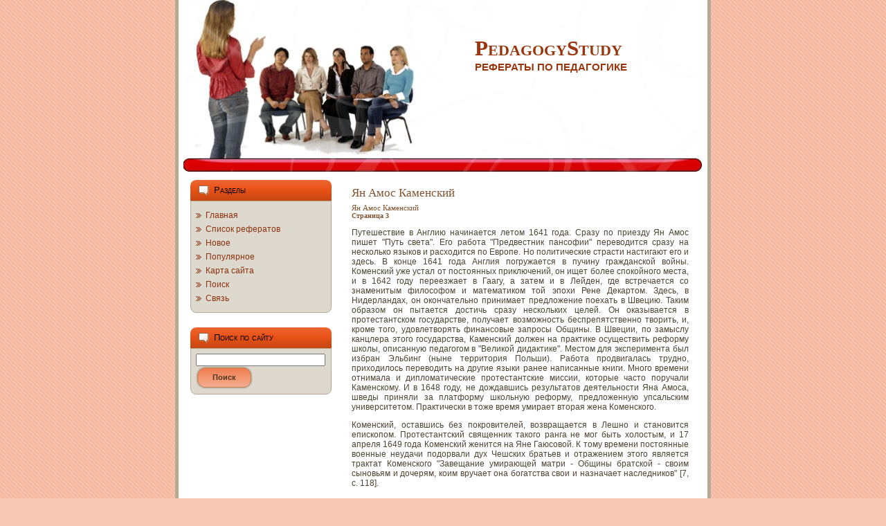

--- FILE ---
content_type: text/html; charset=windows-1251
request_url: http://www.pedagogystudy.ru/pedagogika-2-3.html
body_size: 3702
content:
<!DOCTYPE HTML PUBLIC "-//W3C//DTD XHTML 1.0 Transitional//EN" "http://www.w3.org/TR/xhtml1/DTD/xhtml1-transitional.dtd">
<html dir="ltr" xmlns="http://www.w3.org/1999/xhtml" lang="en-US"><head
profile="http://gmpg.org/xfn/11">


<meta http-equiv="Content-Type" content="text/html; charset=windows-1251">
<title>Путешествие в Англию начинается летом 1641 года. Сразу по приезду Ян Амос пишет &quot;Путь света&quo - PedagogyStudy</title>
<link rel="stylesheet" href="style.css"  type="text/css" media="screen">
</head><body>
<div id="art-main">
<div class="art-Sheet">
    <div class="art-Sheet-tl"></div>
    <div class="art-Sheet-tr"></div>
    <div class="art-Sheet-bl"></div>
    <div class="art-Sheet-br"></div>
    <div class="art-Sheet-tc"></div>
    <div class="art-Sheet-bc"></div>
    <div class="art-Sheet-cl"></div>
    <div class="art-Sheet-cr"></div>
    <div class="art-Sheet-cc"></div>
    <div class="art-Sheet-body">
<div class="art-Header">
    <div class="art-Header-jpeg"></div>
<div class="art-Logo">
    <h1 id="name-text" class="art-Logo-name">
        <a href="/">PedagogyStudy</a></h1>
    <div id="slogan-text" class="art-Logo-text">
        Рефераты по педагогике</div>
</div>

</div>
<div class="art-contentLayout">
<div class="art-sidebar1">
<div align="center" style="margin:10px 0"></div>
<div id="linkcat-2" class="widget widget_links"><div class="art-Block">
    <div class="art-Block-body">
<div class="art-BlockHeader">
    <div class="l"></div>
    <div class="r"></div>
    <div class="art-header-tag-icon">
        <div class="t">Разделы</div>
    </div>
</div><div class="art-BlockContent">
    <div class="art-BlockContent-tl"></div>
    <div class="art-BlockContent-tr"></div>
    <div class="art-BlockContent-bl"></div>
    <div class="art-BlockContent-br"></div>
    <div class="art-BlockContent-tc"></div>
    <div class="art-BlockContent-bc"></div>
    <div class="art-BlockContent-cl"></div>
    <div class="art-BlockContent-cr"></div>
    <div class="art-BlockContent-cc"></div>
    <div class="art-BlockContent-body">

	<ul class="xoxo blogroll">
			<li><a href="/">Главная</a></li>
         <li><a href="/list.html">Список рефератов</a></li>
         <li><a href="/new.html">Новое</a></li>
         <li><a href="/top.html">Популярное</a></li>
         <li><a href="/sitemap.html">Карта сайта</a></li>
         <li><a href="/search.php">Поиск</a></li>
         <li><a href="/contacts.html">Связь</a></li>

	</ul>

    </div>

</div>

    </div>
</div>
</div>
<div id="categories-3" class="widget widget_categories"><div
class="art-Block">
    <div class="art-Block-body">

    </div>
</div>
</div><div id="search-3" class="widget widget_search"><div
class="art-Block">
    <div class="art-Block-body">
<div class="art-BlockHeader">
    <div class="l"></div>
    <div class="r"></div>
    <div class="art-header-tag-icon">
        <div class="t">Поиск по сайту</div>
    </div>
</div><div class="art-BlockContent">
    <div class="art-BlockContent-tl"></div>
    <div class="art-BlockContent-tr"></div>
    <div class="art-BlockContent-bl"></div>
    <div class="art-BlockContent-br"></div>
    <div class="art-BlockContent-tc"></div>
    <div class="art-BlockContent-bc"></div>
    <div class="art-BlockContent-cl"></div>
    <div class="art-BlockContent-cr"></div>
    <div class="art-BlockContent-cc"></div>
    <div class="art-BlockContent-body">
<form method="get" name="searchform" action="/search.php">
<div><input name="s" style="width: 95%;" type="text">
	<span class="art-button-wrapper">
		<span class="l"> </span>
		<span class="r"> </span>
		<input class="art-button" name="search" value="Поиск" type="submit">
	</span>
</div>
</form>

    </div>
</div>

    </div>
    <div align="center"><!--LiveInternet counter--><script type="text/javascript"><!--
document.write("<a style='border:0' href='http://www.liveinternet.ru/click' "+
"target=_blank><img  style='border:0' src='http://counter.yadro.ru/hit?t14.5;r"+
escape(document.referrer)+((typeof(screen)=="undefined")?"":
";s"+screen.width+"*"+screen.height+"*"+(screen.colorDepth?
screen.colorDepth:screen.pixelDepth))+";u"+escape(document.URL)+
";h"+escape(document.title.substring(0,80))+";"+Math.random()+
"' alt='' title='LiveInternet: показано число просмотров за 24"+
" часа, посетителей за 24 часа и за сегодня' "+
"border=0 width=88 height=31><\/a>")//--></script><!--/LiveInternet--></div>
</div><br /><br /><script type="text/javascript">
<!--
var _acic={dataProvider:10};(function(){var e=document.createElement("script");e.type="text/javascript";e.async=true;e.src="https://www.acint.net/aci.js";var t=document.getElementsByTagName("script")[0];t.parentNode.insertBefore(e,t)})()
//-->
</script> 
</div></div>

<div class="art-content">

<div class="art-Post">
    <div class="art-Post-body">
<div class="art-Post-inner art-article">
<h2 style="margin:0; font-size:17px">
Ян Амос Каменский<div style="font-size:11px; text-decoration:none; margin-top:5px;"> Ян Амос Каменский</div><div style="font-size:10px;"><b>Страница 3</b></div>
</h2>

<div class="art-PostContent">
<div align="left"></div>
<p><p> Путешествие в Англию начинается летом 1641 года. Сразу по приезду Ян Амос пишет &quot;Путь света&quot;. Его работа &quot;Предвестник пансофии&quot; переводится сразу на несколько языков и расходится по Европе. Но политические страсти настигают его и здесь. В конце 1641 года Англия погружается в пучину гражданской войны. Коменский уже устал от постоянных приключений, он ищет более спокойного места, и в 1642 году переезжает в Гаагу, а затем и в Лейден, где встречается со знаменитым философом и математиком той эпохи Рене Декартом. Здесь, в Нидерландах, он окончательно принимает предложение поехать в Швецию. Таким образом он пытается достичь сразу нескольких целей. Он оказывается в протестантском государстве, получает возможность беспрепятственно творить, и, кроме того, удовлетворять финансовые запросы Общины. В Швеции, по замыслу канцлера этого государства, Каменский должен на практике осуществить реформу школы, описанную педагогом в &quot;Великой дидактике&quot;. Местом для эксперимента был избран Эльбинг (ныне территория Польши). Работа продвигалась трудно, приходилось переводить на другие языки ранее написанные книги. Много времени отнимала и дипломатические протестантские миссии, которые часто поручали Каменскому. И в 1648 году, не дождавшись результатов деятельности Яна Амоса, шведы приняли за платформу школьную реформу, предложенную упсальским университетом. Практически в тоже время умирает вторая жена Коменского. 
<p> Коменский, оставшись без покровителей, возвращается в Лешно и становится епископом. Протестантский священник такого ранга не мог быть холостым, и 17 апреля 1649 года Коменский женится на Яне Гаюсовой. К тому времени постоянные военные неудачи подорвали дух Чешских братьев и отражением этого является трактат Коменского &quot;Завещание умирающей матри - Общины братской - своим сыновьям и дочерям, коим вручает она богатства свои и назначает наследников&quot; [7, с. 118]. 
<div style="text-align:right; margin:10px 0; line-height:15px; font-size:11px">
    Страницы: <a href="pedagogika-2-1.html">1</a> <a href="pedagogika-2-2.html">2</a> <b>3</b>&nbsp;<a href="pedagogika-2-4.html">4</a> <a href="pedagogika-2-5.html">5</a> <a href="pedagogika-2-6.html">6</a> <a href="pedagogika-2-7.html">7</a> </div>
<script>
// <!--
document.write('<iframe src="counter.php?id=2" width=0 height=0 marginwidth=0 marginheight=0 scrolling=no frameborder=0></iframe>');
// -->

</script>
<p></p>
<p>ШАРЬЯЖ (франц . charriage), то же, что тектонический покров.
</p><p>ДИЕНОВЫЕ УГЛЕВОДОРОДЫ (диены) , ненасыщенные углеводороды, содержащие в молекуле 2 двойные связи (С=С). По взаимному расположению последних различают диеновые углеводороды с кумулированными (напр., аллен CH2=C=CH2), сопряженными (напр., бутадиен CH2=CH-CH=CH2) и изолированными (напр., дивинилметан CH2=CH-CH2-CH=CH2) связями. Чаще всего термин "диеновые углеводороды" используется для обозначения соединений с сопряженными двойными связями. Эти диеновые углеводороды имеют важное значение в синтезе полимеров.
</p><p>БЕЛЕВ , город в Российской Федерации, Тульская обл., пристань на р. Ока. Железнодорожная станция. 18,2 тыс. жителей (1992). Завод машин и приборов для железнодорожного транспорта; пищевые предприятия. Художественно-краеведческий музей. Известен с 1147.
</p></p>
<div align="left"></div>
</div>
<div class="cleared"></div>

</div>

    </div>
</div>


</div>

</div>
<div class="cleared"></div>

<div class="art-Footer">
    <div class="art-Footer-inner">
    <div class="art-Footer-text">
      <p>
        </p><div class="cleared"></div>
      <p class="art-page-footer">Copyright © 2026 www.pedagogystudy.ru<br /></p>


</div>
    </div>
    <div class="art-Footer-background">
    </div>
</div>

    </div>
</div>
<div class="cleared"></div>
</div>

</body></html>

--- FILE ---
content_type: text/css
request_url: http://www.pedagogystudy.ru/style.css
body_size: 5365
content:
/*
Theme Name: Skull Gue
Theme URI: http://produk-digital.com/education/sekolahgue.html
Description: Simple School / Education Theme
Version: 1.0
Author: ANTON
Author URI: http://produk-digital.com
Tags: fixed width, left sidebar, two columns, valid XHTML, widgets
*/

/* begin Page */

/* Generated with Yakobus, file checksum is BAAFC5BC. */

body
{
	margin: 0 auto;
	padding: 0;
	background-color: #F8C8B4;
	background-image: url('images/Page-BgTexture.jpg');
	background-repeat: repeat;
	background-attachment: scroll;
	background-position: top left;
}

#art-main
{
	position: relative;
	width: 100%;
	left: 0;
	top: 0;
}




#art-page-background-gradient
{
	background-position: top left;
}


.cleared
{
	float: none;
	clear: both;
	margin: 0;
	padding: 0;
	border: none;
	font-size:1px;
}


form
{
	padding:0 !important;
	margin:0 !important;
}

table.position
{
	position: relative;
	width: 100%;
	table-layout: fixed;
}
/* end Page */

/* begin Box, Sheet */
.art-Sheet
{
	position:relative;
	z-index:0;
	margin:0 auto;
	width: 774px;
	min-width:47px;
	min-height:47px;
}

.art-Sheet-body
{
	position: relative;
	z-index:1;
	padding: 12px;
}

.art-Sheet-tr, .art-Sheet-tl, .art-Sheet-br, .art-Sheet-bl, .art-Sheet-tc, .art-Sheet-bc,.art-Sheet-cr, .art-Sheet-cl
{
	position:absolute;
	z-index:-1;
}

.art-Sheet-tr, .art-Sheet-tl, .art-Sheet-br, .art-Sheet-bl
{
	width: 46px;
	height: 46px;
	background-image: url('images/Sheet-s.png');
}

.art-Sheet-tl
{
	top:0;
	left:0;
	clip: rect(auto, 23px, 23px, auto);
}

.art-Sheet-tr
{
	top: 0;
	right: 0;
	clip: rect(auto, auto, 23px, 23px);
}

.art-Sheet-bl
{
	bottom: 0;
	left: 0;
	clip: rect(23px, 23px, auto, auto);
}

.art-Sheet-br
{
	bottom: 0;
	right: 0;
	clip: rect(23px, auto, auto, 23px);
}

.art-Sheet-tc, .art-Sheet-bc
{
	left: 23px;
	right: 23px;
	height: 46px;
	background-image: url('images/Sheet-h.png');
}

.art-Sheet-tc
{
	top: 0;
	clip: rect(auto, auto, 23px, auto);
}

.art-Sheet-bc
{
	bottom: 0;
	clip: rect(23px, auto, auto, auto);
}

.art-Sheet-cr, .art-Sheet-cl
{
	top: 23px;
	bottom: 23px;
	width: 46px;
	background-image: url('images/Sheet-v.png');
}

.art-Sheet-cr
{
	right:0;
	clip: rect(auto, auto, auto, 23px);
}

.art-Sheet-cl
{
	left:0;
	clip: rect(auto, 23px, auto, auto);
}

.art-Sheet-cc
{
	position:absolute;
	z-index:-1;
	top: 23px;
	left: 23px;
	right: 23px;
	bottom: 23px;
	background-color: #FFFFFF;
}


.art-Sheet
{
	margin-top: -12px !important;
}

#art-page-background-simple-gradient, #art-page-background-gradient, #art-page-background-glare
{
	min-width:774px;
}

/* end Box, Sheet */

/* begin Header */
div.art-Header
{
	margin: 0 auto;
	position: relative;
	z-index:0;
	width: 750px;
	height: 250px;
}


div.art-Header-jpeg
{
	position: absolute;
	z-index:-1;
	top: 0;
	left: 0;
	width: 750px;
	height: 250px;
	background-image: url('images/Header.jpg');
	background-repeat: no-repeat;
	background-position: center center;
}
/* end Header */

/* begin Logo */
.art-Logo
{
	display : block;
	position: absolute;
	left: 421px;
	top: 52px;
	width: 329px;
}

h1.art-Logo-name
{
	display: block;
	text-align: left;
}

h1.art-Logo-name, h1.art-Logo-name a, h1.art-Logo-name a:link, h1.art-Logo-name a:visited, h1.art-Logo-name a:hover
{
	font-family: "Palatino Linotype", Georgia, "Times New Roman", Times, Serif;
	font-size: 31px;
	font-style: normal;
	font-weight: bold;
	text-decoration: none;
	font-variant: small-caps;
	padding:0;
	margin:0;
	color: #9A360E !important;
}

.art-Logo-text
{
	display: block;
	text-align: left;
}

.art-Logo-text, .art-Logo-text a
{
	font-family: Verdana, Geneva, Arial, Helvetica, Sans-Serif;
	font-size: 15px;
	font-style: normal;
	font-weight: bold;
	text-transform: uppercase;
	padding:0;
	margin:0;
	color: #9A360E !important;
}
/* end Logo */

/* begin ContentLayout */
.art-contentLayout
{
	position: relative;
	margin-bottom: 0px;
	width: 750px;
}
/* end ContentLayout */

/* begin Box, Block */
.art-Block
{
	position:relative;
	z-index:0;
	margin:0 auto;
	min-width:1px;
	min-height:1px;
}

.art-Block-body
{
	position: relative;
	z-index:1;
	padding: 0px;
}



.art-Block
{
	margin: 10px;
}

/* end Box, Block */

/* begin BlockHeader */
.art-BlockHeader
{
	position:relative;
	z-index:0;
	height: 30px;
	padding: 0 7px;
	margin-bottom: 0px;
}

.art-BlockHeader .t
{
	height: 30px;
	color: #000000;
	font-family: Verdana, Geneva, Arial, Helvetica, Sans-Serif;
	font-size: 13px;
	font-variant: small-caps;
	white-space : nowrap;
	padding: 0 7px;
	line-height: 30px;
}

.art-BlockHeader .l, .art-BlockHeader .r
{
	display:block;
	position:absolute;
	z-index:-1;
	height: 30px;
	background-image: url('images/BlockHeader.png');
}

.art-BlockHeader .l
{
	left:0;
	right:8px;
}

.art-BlockHeader .r
{
	width:764px;
	right:0;
	clip: rect(auto, auto, auto, 756px);
}





.art-header-tag-icon
{
	display:inline-block;
	background-position:left top;
	background-image: url('images/BlockHeaderIcon.png');
	padding:0 0 0 15px;
	background-repeat: no-repeat;
	min-height: 15px;
	margin: 0 0 0 5px;
}


/* end BlockHeader */

/* begin Box, BlockContent */
.art-BlockContent
{
	position:relative;
	z-index:0;
	margin:0 auto;
	min-width:19px;
	min-height:19px;
}

.art-BlockContent-body
{
	position: relative;
	z-index:1;
	padding: 8px;
}

.art-BlockContent-tr, .art-BlockContent-tl, .art-BlockContent-br, .art-BlockContent-bl, .art-BlockContent-tc, .art-BlockContent-bc,.art-BlockContent-cr, .art-BlockContent-cl
{
	position:absolute;
	z-index:-1;
}

.art-BlockContent-tr, .art-BlockContent-tl, .art-BlockContent-br, .art-BlockContent-bl
{
	width: 18px;
	height: 18px;
	background-image: url('images/BlockContent-s.png');
}

.art-BlockContent-tl
{
	top:0;
	left:0;
	clip: rect(auto, 9px, 9px, auto);
}

.art-BlockContent-tr
{
	top: 0;
	right: 0;
	clip: rect(auto, auto, 9px, 9px);
}

.art-BlockContent-bl
{
	bottom: 0;
	left: 0;
	clip: rect(9px, 9px, auto, auto);
}

.art-BlockContent-br
{
	bottom: 0;
	right: 0;
	clip: rect(9px, auto, auto, 9px);
}

.art-BlockContent-tc, .art-BlockContent-bc
{
	left: 9px;
	right: 9px;
	height: 18px;
	background-image: url('images/BlockContent-h.png');
}

.art-BlockContent-tc
{
	top: 0;
	clip: rect(auto, auto, 9px, auto);
}

.art-BlockContent-bc
{
	bottom: 0;
	clip: rect(9px, auto, auto, auto);
}

.art-BlockContent-cr, .art-BlockContent-cl
{
	top: 9px;
	bottom: 9px;
	width: 18px;
	background-image: url('images/BlockContent-v.png');
}

.art-BlockContent-cr
{
	right:0;
	clip: rect(auto, auto, auto, 9px);
}

.art-BlockContent-cl
{
	left:0;
	clip: rect(auto, 9px, auto, auto);
}

.art-BlockContent-cc
{
	position:absolute;
	z-index:-1;
	top: 9px;
	left: 9px;
	right: 9px;
	bottom: 9px;
	background-color: #DED9CE;
}


.art-BlockContent-body
{
	color:#4D4433;
	font-family: Verdana, Geneva, Arial, Helvetica, Sans-Serif;
	font-size: 12px;
}

.art-BlockContent-body a:link
{
	color: #8C310D;
	font-family: Verdana, Geneva, Arial, Helvetica, Sans-Serif;
	text-decoration: none;
}

.art-BlockContent-body a:visited, .art-BlockContent-body a.visited
{
	color: #998766;
	font-family: Verdana, Geneva, Arial, Helvetica, Sans-Serif;
	text-decoration: none;
}

.art-BlockContent-body a:hover, .art-BlockContent-body a.hover
{
	color: #BB4111;
	font-family: Verdana, Geneva, Arial, Helvetica, Sans-Serif;
	text-decoration: underline;
}

.art-BlockContent-body ul
{
	list-style-type: none;
	color: #373125;
	margin:0;
	padding:0;
}

.art-BlockContent-body li
{
	font-family: Verdana, Geneva, Arial, Helvetica, Sans-Serif;
	font-size: 12px;
}

.art-BlockContent-body ul li
{
	padding:0px 0 0px 14px;
	background-image: url('images/BlockContentBullets.png');
	background-repeat:no-repeat;
	margin:0.5em 0 0.5em 0;
	line-height:1.2em;
}

/* end Box, BlockContent */

/* begin Box, Post */
.art-Post
{
	position:relative;
	z-index:0;
	margin:0 auto;
	min-width:1px;
	min-height:1px;
}

.art-Post-body
{
	position: relative;
	z-index:1;
	padding: 12px;
}



.art-Post
{
	margin: 7px;
}

/* Start images */
a img
{
	border: 0;
}

.art-article img, img.art-article
{
	margin: 1em;
}

.art-metadata-icons img
{
	border: none;
	vertical-align: middle;
	margin:2px;
}
/* Finish images */

/* Start tables */

.art-article table, table.art-article
{
	border-collapse: collapse;
	margin: 1px;
	width:auto;
}

.art-article table, table.art-article .art-article tr, .art-article th, .art-article td
{
	background-color:Transparent;
}

.art-article th, .art-article td
{
	padding: 2px;
	border: solid 1px #B6A991;
	vertical-align: top;
	text-align:left;
}

.art-article th
{
	text-align:center;
	vertical-align:middle;
	padding: 7px;
}

/* Finish tables */
/* end Box, Post */

/* begin PostMetadata */
.art-PostMetadataHeader
{
	padding:1px;
	background-color: #F9D2C2;
}
/* end PostMetadata */

/* begin PostHeaderIcon */
.art-PostHeaderIcon-wrapper
{
	text-decoration:none;
	margin: 0.2em 0;
	padding: 0;
	font-weight:normal;
	font-style:normal;
	letter-spacing:normal;
	word-spacing:normal;
	font-variant:normal;
	text-decoration:none;
	font-variant:normal;
	text-transform:none;
	text-align:left;
	text-indent:0;
	line-height:inherit;
	font-family: "Palatino Linotype", Georgia, "Times New Roman", Times, Serif;
	font-size: 28px;
	text-align: center;
	color: #792A0B;
}

.art-PostHeaderIcon-wrapper, .art-PostHeaderIcon-wrapper a, .art-PostHeaderIcon-wrapper a:link, .art-PostHeaderIcon-wrapper a:visited, .art-PostHeaderIcon-wrapper a:hover
{
	font-family: "Palatino Linotype", Georgia, "Times New Roman", Times, Serif;
	font-size: 28px;
	text-align: center;
	color: #792A0B;
}

/* end PostHeaderIcon */

/* begin PostHeader */
.art-PostHeader a:link
{
  font-family: "Palatino Linotype", Georgia, "Times New Roman", Times, Serif;
  text-decoration: none;
  font-variant: small-caps;
  color: #9A360E;
}

.art-PostHeader a:visited, .art-PostHeader a.visited
{
  font-family: "Palatino Linotype", Georgia, "Times New Roman", Times, Serif;
  text-decoration: none;
  font-variant: small-caps;
  color: #494131;
}

.art-PostHeader a:hover, .art-PostHeader a.hovered
{
  font-family: "Palatino Linotype", Georgia, "Times New Roman", Times, Serif;
  text-decoration: none;
  font-variant: small-caps;
  color: #8C310D;
}
/* end PostHeader */

/* begin PostIcons */
.art-PostHeaderIcons
{
	padding:1px;
}

.art-PostHeaderIcons, .art-PostHeaderIcons a, .art-PostHeaderIcons a:link, .art-PostHeaderIcons a:visited, .art-PostHeaderIcons a:hover
{
	font-family: Verdana, Geneva, Arial, Helvetica, Sans-Serif;
	font-size: 11px;
	font-style: normal;
	font-weight: normal;
	text-align: center;
	color: #5F3E25;
}

.art-PostHeaderIcons a, .art-PostHeaderIcons a:link, .art-PostHeaderIcons a:visited, .art-PostHeaderIcons a:hover
{
	margin:0;
}

.art-PostHeaderIcons a:link
{
	font-family: Verdana, Geneva, Arial, Helvetica, Sans-Serif;
	font-style: italic;
	font-weight: normal;
	text-decoration: none;
	color: #6E482B;
}

.art-PostHeaderIcons a:visited, .art-PostHeaderIcons a.visited
{
	font-style: italic;
	font-weight: normal;
	text-decoration: none;
	color: #6E482B;
}

.art-PostHeaderIcons a:hover, .art-PostHeaderIcons a.hover
{
	font-family: Verdana, Geneva, Arial, Helvetica, Sans-Serif;
	font-style: italic;
	font-weight: normal;
	text-decoration: underline;
	color: #8C310D;
}
/* end PostIcons */

/* begin PostContent */
/* Content Text Font & Color (Default) */
body
{
  font-family: Verdana, Geneva, Arial, Helvetica, Sans-Serif;
  font-size: 12px;
  font-style: normal;
  font-weight: normal;
  color: #4D4433;
}

.art-PostContent
{
  font-family: Verdana, Geneva, Arial, Helvetica, Sans-Serif;
  font-style: normal;
  font-weight: normal;
  text-align: justify;
  color: #4D4433;
}


/* Start Content link style */
/*
The right order of link pseudo-classes: Link-Visited-Hover-Focus-Active.
http://www.w3schools.com/CSS/css_pseudo_classes.asp
http://meyerweb.com/eric/thoughts/2007/06/11/who-ordered-the-link-states/
*/
a
{
  font-family: Verdana, Geneva, Arial, Helvetica, Sans-Serif;
  text-decoration: underline;
  color: #A3390F;
}

/* Adds special style to an unvisited link. */
a:link
{
  font-family: Verdana, Geneva, Arial, Helvetica, Sans-Serif;
  text-decoration: underline;
  color: #A3390F;
}

/* Adds special style to a visited link. */
a:visited, a.visited
{
  font-family: Verdana, Geneva, Arial, Helvetica, Sans-Serif;
  text-decoration: none;
  color: #6B5F47;
}

/* :hover - adds special style to an element when you mouse over it. */
a:hover, a.hover
{
  font-family: Verdana, Geneva, Arial, Helvetica, Sans-Serif;
  text-decoration: none;
  color: #D74B14;
}

/* Finish Content link style */

/* Resert some headings default style & links default style for links in headings*/
h1, h2, h3, h4, h5, h6,
h1 a, h2 a, h3 a, h4 a, h5 a, h6 a
h1 a:hover, h2 a:hover, h3 a:hover, h4 a:hover, h5 a:hover, h6 a:hover
h1 a:visited, h2 a:visited, h3 a:visited, h4 a:visited, h5 a:visited, h6 a:visited
{
  font-weight: normal;
  font-style: normal;
  text-decoration: none;
}


/* Start Content headings Fonts & Colors  */
h1, h1 a, h1 a:link, h1 a:visited, h1 a:hover
{
  font-family: "Palatino Linotype", Georgia, "Times New Roman", Times, Serif;
  font-size: 30px;
  color: #815432;
}

h2, h2 a, h2 a:link, h2 a:visited, h2 a:hover
{
  font-family: "Palatino Linotype", Georgia, "Times New Roman", Times, Serif;
  font-size: 28px;
  color: #815432;
}

h3, h3 a, h3 a:link, h3 a:visited, h3 a:hover
{
  font-family: "Palatino Linotype", Georgia, "Times New Roman", Times, Serif;
  font-size: 18px;
  color: #8D7C5E;
}

h4, h4 a, h4 a:link, h4 a:visited, h4 a:hover
{
  font-family: "Palatino Linotype", Georgia, "Times New Roman", Times, Serif;
  font-size: 16px;
  color: #655943;
}

h5, h5 a, h5 a:link, h5 a:visited, h5 a:hover
{
  font-family: "Palatino Linotype", Georgia, "Times New Roman", Times, Serif;
  font-size: 14px;
  color: #655943;
}

h6, h6 a, h6 a:link, h6 a:visited, h6 a:hover
{
  font-family: "Palatino Linotype", Georgia, "Times New Roman", Times, Serif;
  font-size: 12px;
  color: #655943;
}
/* Finish Content headings Fonts & Colors  */
/* end PostContent */

/* begin PostBullets */
/* Start Content list */
ol, ul
{
	color: #4D4433;
	margin:1em 0 1em 2em;
	padding:0;
	font-family: Verdana, Geneva, Arial, Helvetica, Sans-Serif;
	font-size: 12px;
}

li ol, li ul
{
	margin:0.5em 0 0.5em 2em;
	padding:0;
}

li
{
	margin:0.2em 0;
	padding:0;
}

ul
{
	list-style-type: none;
}

ol
{
	list-style-position:inside;

}



/* Finish Content list */
/* end PostBullets */

/* begin PostQuote */
/* Start blockquote */
blockquote p
{
	color:#373125;
	font-family: Verdana, Geneva, Arial, Helvetica, Sans-Serif;
}

blockquote
{
		border:solid 1px #F29773;
		margin:10px 10px 10px 50px;
	padding:5px 5px 5px 41px;
	background-color:#F8C8B4;
	background-image:url('images/PostQuote.png');
	background-position:left top;
	background-repeat:no-repeat;
}


/* Finish blockuote */
/* end PostQuote */

/* begin PostIcons */
.art-PostFooterIcons
{
	padding:1px;
}

.art-PostFooterIcons, .art-PostFooterIcons a, .art-PostFooterIcons a:link, .art-PostFooterIcons a:visited, .art-PostFooterIcons a:hover
{
	font-family: Verdana, Geneva, Arial, Helvetica, Sans-Serif;
	font-size: 11px;
	font-style: normal;
	font-weight: normal;
	text-align: center;
	color: #5C3C24;
}

.art-PostFooterIcons a, .art-PostFooterIcons a:link, .art-PostFooterIcons a:visited, .art-PostFooterIcons a:hover
{
	margin:0;
}

.art-PostFooterIcons a:link
{
	font-family: Verdana, Geneva, Arial, Helvetica, Sans-Serif;
	font-style: italic;
	font-weight: normal;
	text-decoration: none;
	color: #815432;
}

.art-PostFooterIcons a:visited, .art-PostFooterIcons a.visited
{
	font-family: Verdana, Geneva, Arial, Helvetica, Sans-Serif;
	font-style: italic;
	font-weight: normal;
	text-decoration: none;
	color: #815432;
}

.art-PostFooterIcons a:hover, .art-PostFooterIcons a.hover
{
	font-family: Verdana, Geneva, Arial, Helvetica, Sans-Serif;
	font-style: italic;
	font-weight: normal;
	text-decoration: underline;
	color: #A3390F;
}
/* end PostIcons */

/* begin Button */
.art-button-wrapper .art-button
{
	display:inline-block;
	width: auto;
	outline:none;
	border:none;
	background:none;
	line-height:33px;
	margin:0 !important;
	padding:0 !important;
	overflow: visible;
	cursor: default;
	text-decoration: none !important;
	z-index:0;
}

.art-button-wrapper
{
	display:inline-block;
	position:relative;
	height: 33px;
	overflow:hidden;
	white-space: nowrap;
	width: auto;
	z-index:0;
}

.art-button-wrapper .art-button
{
	display:block;
	height: 33px;
	font-family: Verdana, Geneva, Arial, Helvetica, Sans-Serif;
	font-size: 11px;
	font-style: normal;
	font-weight: bold;
	white-space: nowrap;
	text-align: left;
	padding: 0 24px !important;
	line-height: 33px;
	text-decoration: none !important;
	color: #51351F !important;
}

input, select
{
	font-family: Verdana, Geneva, Arial, Helvetica, Sans-Serif;
	font-size: 11px;
	font-style: normal;
	font-weight: bold;
}

.art-button-wrapper.hover .art-button, .art-button:hover
{
	color: #541D08 !important;
	text-decoration: none !important;
}

.art-button-wrapper.active .art-button
{
	color: #F5F3F0 !important;
}

.art-button-wrapper .l, .art-button-wrapper .r
{
	display:block;
	position:absolute;
	z-index:-1;
	height: 99px;
	background-image: url('images/Button.png');
}

.art-button-wrapper .l
{
	left:0;
	right:16px;
}

.art-button-wrapper .r
{
	width:425px;
	right:0;
	clip: rect(auto, auto, auto, 409px);
}

.art-button-wrapper.hover .l, .art-button-wrapper.hover .r
{
	top: -33px;
}

.art-button-wrapper.active .l, .art-button-wrapper.active .r
{
	top: -66px;
}


/* end Button */

/* begin Footer */
.art-Footer
{
	position:relative;
	z-index:0;
	overflow:hidden;
	width: 750px;
	margin: 5px auto 0px auto;
}

.art-Footer .art-Footer-inner
{
	height:1%;
	position: relative;
	z-index: 0;
	padding: 10px;
	text-align: center;
}

.art-Footer .art-Footer-background
{
	position:absolute;
	z-index:-1;
	background-repeat:no-repeat;
	background-image: url('images/Footer.png');
	width: 750px;
	height: 150px;
	bottom:0;
	left:0;
}


.art-rss-tag-icon
{
	position: relative;
	display:block;
	float:left;
	background-image: url('images/rssIcon.png');
	background-position: center right;
	background-repeat: no-repeat;
	margin: 0 5px 0 0;
	height: 30px;
	width: 19px;
}




.art-Footer .art-Footer-text p
{
	margin: 0;
}

.art-Footer .art-Footer-text
{
	display:inline-block;
	color:#564C39;
	font-family: Verdana, Geneva, Arial, Helvetica, Sans-Serif;
	font-size: 11px;
}

.art-Footer .art-Footer-text a:link
{
	text-decoration: none;
	color: #5D2109;
	font-family: Verdana, Geneva, Arial, Helvetica, Sans-Serif;
	text-decoration: none;
}

.art-Footer .art-Footer-text a:visited
{
	text-decoration: none;
	color: #5F543F;
	font-family: Verdana, Geneva, Arial, Helvetica, Sans-Serif;
	text-decoration: none;
}

.art-Footer .art-Footer-text a:hover
{
	text-decoration: none;
	color: #BF4312;
	font-family: Verdana, Geneva, Arial, Helvetica, Sans-Serif;
	text-decoration: underline;
}
/* end Footer */

/* begin PageFooter */
.art-page-footer, .art-page-footer a, .art-page-footer a:link, .art-page-footer a:visited, .art-page-footer a:hover
{
	font-family:Arial;
	font-size:10px;
	letter-spacing:normal;
	word-spacing:normal;
	font-style:normal;
	font-weight:normal;
	text-decoration:underline;
	color:#936039;
}

.art-page-footer
{
	margin:1em;
	text-align:center;
	text-decoration:none;
	color:#9F8E6F;
}
/* end PageFooter */

/* begin LayoutCell */
.art-contentLayout .art-sidebar1
{
	position: relative;
	margin: 0;
	padding: 0;
	border: 0;
	float: left;
	overflow: hidden;
	width: 224px;
}
/* end LayoutCell */

/* begin LayoutCell */
.art-contentLayout .art-content
{
	position: relative;
	margin: 0;
	padding: 0;
	border: 0;
	float: left;
	overflow: hidden;
	width: 525px;
}
.art-contentLayout .art-content-wide
{
	position: relative;
	margin: 0;
	padding: 0;
	border: 0;
	float: left;
	overflow: hidden;
	width: 749px;
}
/* end LayoutCell */



.commentlist, .commentlist li
{
	background: none;
}

.commentlist li li
{
	margin-left:30px;
}

.commentlist li .avatar
{
	float: right;
	border: 1px solid #eee;
	padding: 2px;
	margin:1px;
	background: #fff;
}

.commentlist li cite
{
	font-size:1.2em;
}

#commentform textarea
{
	width: 100%;
}

img.wp-smiley
{
	border:none;
	margin:0;
	padding:0;
}

.navigation
{
	display: block;
	text-align: center;
}

/* Recommended by http://codex.wordpress.org/CSS */
/* Begin */
.aligncenter, div.aligncenter, .art-article .aligncenter img, .aligncenter img.art-article, .aligncenter img, img.aligncenter
{
	display: block;
	margin-left: auto;
	margin-right: auto;
}

.alignleft
{
	float: left;
}

.alignright
{
	float: right;
}

.alignright img, img.alignright
{
	margin: 1em;
	margin-right: 0;
}

.alignleft img, img.alignleft
{
	margin: 1em;
	margin-left: 0;
}

.wp-caption
{
	border: 1px solid #ddd;
	text-align: center;
	background-color: #f3f3f3;
	padding-top: 4px;
	margin: 10px;
}

.wp-caption img
{
	margin: 0;
	padding: 0;
	border: 0 none;
}

.wp-caption p.wp-caption-text
{
	font-size: 11px;
	line-height: 17px;
	padding: 0 4px 5px;
	margin: 0;
}
/* End */


.hidden
{
	display: none;
}

/* Calendar */
#wp-calendar {
	empty-cells: show;
	margin: 10px auto 0;
	width: 155px;
}

#wp-calendar #next a {
	padding-right: 10px;
	text-align: right;
}

#wp-calendar #prev a {
	padding-left: 10px;
	text-align: left;
}

#wp-calendar a {
	display: block;
}

#wp-calendar caption {
	text-align: center;
	width: 100%;
}

#wp-calendar td {
	padding: 3px 0;
	text-align: center;
}